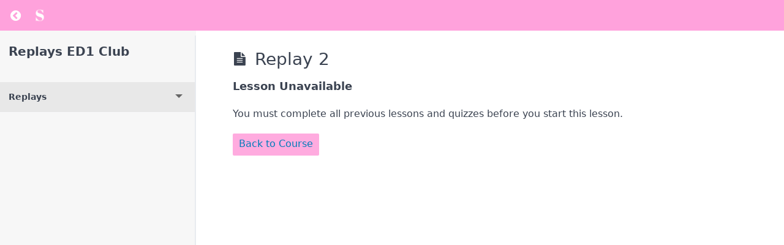

--- FILE ---
content_type: text/html; charset=UTF-8
request_url: https://susanaramirez.co/courses/replays-ed1-club/lessons/semana-2-2/
body_size: 3384
content:
<!DOCTYPE html>
<html lang="en">

<head>
  <meta charset="UTF-8">
  <meta name="viewport" content="width=device-width, initial-scale=1">
  <link rel="profile" href="https://gmpg.org/xfn/11">

  <title>Replay 2 &#8211; Susana Ram&iacute;rez</title>
<meta name='robots' content='max-image-preview:large' />
<link rel='dns-prefetch' href='//www.googletagmanager.com' />
<link rel="alternate" type="application/rss+xml" title="Susana Ram&iacute;rez &raquo; Feed" href="https://susanaramirez.co/feed/" />
<link rel="alternate" type="application/rss+xml" title="Susana Ram&iacute;rez &raquo; Comments Feed" href="https://susanaramirez.co/comments/feed/" />
<link rel="alternate" title="oEmbed (JSON)" type="application/json+oembed" href="https://susanaramirez.co/wp-json/oembed/1.0/embed?url=https%3A%2F%2Fsusanaramirez.co%2Fcourses%2Freplays-ed1-club%2Flessons%2Fsemana-2-2%2F" />
<link rel="alternate" title="oEmbed (XML)" type="text/xml+oembed" href="https://susanaramirez.co/wp-json/oembed/1.0/embed?url=https%3A%2F%2Fsusanaramirez.co%2Fcourses%2Freplays-ed1-club%2Flessons%2Fsemana-2-2%2F&#038;format=xml" />
<link rel='stylesheet' id='wp-block-library-css' href='https://susanaramirez.co/wp-includes/css/dist/block-library/style.min.css' media='all' />
<link rel='stylesheet' id='mpcs-fontello-styles-css' href='https://susanaramirez.co/wp-content/plugins/memberpress-courses/public/fonts/fontello/css/mp-courses.css' media='all' />
<link rel='stylesheet' id='mpcs-lesson-css-css' href='https://susanaramirez.co/wp-content/plugins/memberpress-courses/public/css/lesson.css' media='all' />
<link rel='stylesheet' id='mpcs-classroom-css' href='https://susanaramirez.co/wp-content/plugins/memberpress-courses/public/css/classroom.css' media='all' />
<link rel='stylesheet' id='elementor-gf-abrilfatface-css' href='https://fonts.googleapis.com/css?family=Abril+Fatface:100,100italic,200,200italic,300,300italic,400,400italic,500,500italic,600,600italic,700,700italic,800,800italic,900,900italic&#038;display=auto' media='all' />
<link rel='stylesheet' id='elementor-gf-barlow-css' href='https://fonts.googleapis.com/css?family=Barlow:100,100italic,200,200italic,300,300italic,400,400italic,500,500italic,600,600italic,700,700italic,800,800italic,900,900italic&#038;display=auto' media='all' />
<link rel='stylesheet' id='elementor-gf-sourcecodepro-css' href='https://fonts.googleapis.com/css?family=Source+Code+Pro:100,100italic,200,200italic,300,300italic,400,400italic,500,500italic,600,600italic,700,700italic,800,800italic,900,900italic&#038;display=auto' media='all' />
<link rel='stylesheet' id='elementor-icons-shared-0-css' href='https://susanaramirez.co/wp-content/plugins/elementor/assets/lib/font-awesome/css/fontawesome.min.css' media='all' />
<link rel='stylesheet' id='elementor-icons-fa-solid-css' href='https://susanaramirez.co/wp-content/plugins/elementor/assets/lib/font-awesome/css/solid.min.css' media='all' />
<link rel='stylesheet' id='elementor-icons-fa-brands-css' href='https://susanaramirez.co/wp-content/plugins/elementor/assets/lib/font-awesome/css/brands.min.css' media='all' />
<script src="https://susanaramirez.co/wp-includes/js/jquery/jquery.min.js" id="jquery-core-js"></script>
<script src="https://susanaramirez.co/wp-includes/js/jquery/jquery-migrate.min.js" id="jquery-migrate-js"></script>
<script src="https://susanaramirez.co/wp-content/plugins/protected-video/build/view.js" id="protected-video-protected-video-view-script-js" defer data-wp-strategy="defer"></script>
<script src="https://susanaramirez.co/wp-content/plugins/woocommerce/assets/js/flexslider/jquery.flexslider.min.js" id="wc-flexslider-js" defer data-wp-strategy="defer"></script>
<script src="https://susanaramirez.co/wp-content/plugins/woocommerce/assets/js/jquery-blockui/jquery.blockUI.min.js" id="wc-jquery-blockui-js" defer data-wp-strategy="defer"></script>
<script id="wc-add-to-cart-js-extra">
var wc_add_to_cart_params = {"ajax_url":"/wp-admin/admin-ajax.php","wc_ajax_url":"/?wc-ajax=%%endpoint%%","i18n_view_cart":"View cart","cart_url":"https://susanaramirez.co","is_cart":"","cart_redirect_after_add":"no"};
//# sourceURL=wc-add-to-cart-js-extra
</script>
<script src="https://susanaramirez.co/wp-content/plugins/woocommerce/assets/js/frontend/add-to-cart.min.js" id="wc-add-to-cart-js" defer data-wp-strategy="defer"></script>
<script src="https://susanaramirez.co/wp-content/plugins/woocommerce/assets/js/js-cookie/js.cookie.min.js" id="wc-js-cookie-js" defer data-wp-strategy="defer"></script>
<script id="woocommerce-js-extra">
var woocommerce_params = {"ajax_url":"/wp-admin/admin-ajax.php","wc_ajax_url":"/?wc-ajax=%%endpoint%%","i18n_password_show":"Show password","i18n_password_hide":"Hide password"};
//# sourceURL=woocommerce-js-extra
</script>
<script src="https://susanaramirez.co/wp-content/plugins/woocommerce/assets/js/frontend/woocommerce.min.js" id="woocommerce-js" defer data-wp-strategy="defer"></script>
<script src="https://susanaramirez.co/wp-content/plugins/shopengine/assets/js/shopengine-modal.js" id="shopengine-modal-script-js"></script>
<script id="shopengine-quickview-js-extra">
var shopEngineQuickView = {"rest_nonce":"f679fd7d5f"};
//# sourceURL=shopengine-quickview-js-extra
</script>
<script src="https://susanaramirez.co/wp-content/plugins/shopengine/modules/quick-view/assets/js/script.js" id="shopengine-quickview-js"></script>
<script id="shopengine-wishlist-js-extra">
var shopEngineWishlist = {"product_id":"2839","resturl":"https://susanaramirez.co/wp-json/","isLoggedIn":"","rest_nonce":"f679fd7d5f","wishlist_position":"bottom-right","wishlist_added_notice":"Your product is added to wishlist","wishlist_removed_notice":"Your product is removed from wishlist"};
//# sourceURL=shopengine-wishlist-js-extra
</script>
<script src="https://susanaramirez.co/wp-content/plugins/shopengine/modules/wishlist/assets/js/wishlist.js" id="shopengine-wishlist-js"></script>
<script id="mpcs-lesson-js-extra">
var mpcs_locals = {"ajaxurl":"https://susanaramirez.co/wp-admin/admin-ajax.php","progress_nonce":"d9bd0bd622"};
//# sourceURL=mpcs-lesson-js-extra
</script>
<script src="https://susanaramirez.co/wp-content/plugins/memberpress-courses/public/js/lesson.js" id="mpcs-lesson-js"></script>
<script src="https://susanaramirez.co/wp-content/plugins/memberpress-courses/public/js/classroom.js" id="mpcs-classroom-js-js"></script>
<link rel="https://api.w.org/" href="https://susanaramirez.co/wp-json/" /><link rel="alternate" title="JSON" type="application/json" href="https://susanaramirez.co/wp-json/wp/v2/mpcs-lesson/2839" /><link rel="EditURI" type="application/rsd+xml" title="RSD" href="https://susanaramirez.co/xmlrpc.php?rsd" />
<meta name="generator" content="WordPress 6.9" />
<meta name="generator" content="WooCommerce 10.3.6" />
<link rel="canonical" href="https://susanaramirez.co/courses/replays-ed1-club/lessons/semana-2-2/" />
<link rel='shortlink' href='https://susanaramirez.co/?p=2839' />
<meta name="generator" content="Site Kit by Google 1.167.0" /><!-- Google Tag Manager -->
<script>(function(w,d,s,l,i){w[l]=w[l]||[];w[l].push({'gtm.start':
new Date().getTime(),event:'gtm.js'});var f=d.getElementsByTagName(s)[0],
j=d.createElement(s),dl=l!='dataLayer'?'&l='+l:'';j.async=true;j.src=
'https://www.googletagmanager.com/gtm.js?id='+i+dl;f.parentNode.insertBefore(j,f);
})(window,document,'script','dataLayer','GTM-M629H6F');</script>
<!-- End Google Tag Manager -->

<!-- Global site tag (gtag.js) - Google Analytics -->
<script async src="https://www.googletagmanager.com/gtag/js?id=G-1N5Z4VXEWV"></script>
<script>
  window.dataLayer = window.dataLayer || [];
  function gtag(){dataLayer.push(arguments);}
  gtag('js', new Date());

  gtag('config', 'G-1N5Z4VXEWV');
</script>    <style type="text/css">

      .mpcs-classroom .nav-back i,
      .mpcs-classroom .navbar-section a.btn,
      .mpcs-classroom .navbar-section a,
      .mpcs-classroom .navbar-section button,
      .mpcs-classroom div#mpcs-lesson-navigation button {
        color: rgba(255, 255, 255) !important;
      }

      .mpcs-classroom .navbar-section .dropdown .menu a {
        color: rgba(255, 162, 220) !important;
      }

      .mpcs-classroom .mpcs-progress-ring {
        background-color: rgba(255, 162, 220) !important;
      }

      .mpcs-classroom .mpcs-course-filter .dropdown .btn span,
      .mpcs-classroom .mpcs-course-filter .dropdown .btn i,
      .mpcs-classroom .mpcs-course-filter .input-group .input-group-btn,
      .mpcs-classroom .mpcs-course-filter .input-group .mpcs-search,
      .mpcs-classroom .mpcs-course-filter .input-group input[type=text],
      .mpcs-classroom .mpcs-course-filter .dropdown a,
      .mpcs-classroom .pagination,
      .mpcs-classroom .pagination i,
      .mpcs-classroom .pagination a {
        color: rgba(255, 162, 220) !important;
        border-color: rgba(255, 162, 220) !important;
      }

      /* body.mpcs-classroom a{
        color: rgba();
      } */

      #mpcs-navbar,
      #mpcs-navbar button#mpcs-classroom-previous-lesson-link,
      #mpcs-navbar button#mpcs-classroom-previous-lesson-link:hover,
      .mpcs-classroom div#mpcs-lesson-navigation button#previous_lesson_link,
      .mpcs-classroom div#mpcs-lesson-navigation button#previous_lesson_link:hover {
        background: rgba(255, 162, 220);
      }

      .course-progress .user-progress,
      .btn-green,
      #mpcs-navbar button:not(#mpcs-classroom-previous-lesson-link),
      .mpcs-classroom div#mpcs-lesson-navigation button:not(#previous_lesson_link),
      .mpcs-classroom #mpcs-quiz-navigation button:focus,
      .mpcs-classroom #mpcs-quiz-navigation button:hover {
        background: rgba(255, 162, 220, 0.9);
      }

      .btn-green:hover,
      #mpcs-navbar button:not(#mpcs-classroom-previous-lesson-link):focus,
      #mpcs-navbar button:not(#mpcs-classroom-previous-lesson-link):hover,
      .mpcs-classroom div#mpcs-lesson-navigation button:not(#previous_lesson_link):focus,
      .mpcs-classroom div#mpcs-lesson-navigation button:not(#previous_lesson_link):hover,
      .mpcs-classroom #mpcs-quiz-navigation button {
        background: rgba(255, 162, 220);
      }

      .btn-green{border: rgba(255, 162, 220)}

      .course-progress .progress-text,
      .mpcs-lesson i.mpcs-circle-regular {
        color: rgba(255, 162, 220);
      }

      #mpcs-main #bookmark, .mpcs-lesson.current{background: rgba(255, 162, 220, 0.3)}

      .mpcs-instructor .tile-subtitle{
        color: rgba(255, 162, 220, 1);
      }

      .mpcs-classroom .mpcs-quiz-question-feedback {
        border-top-color: rgba(255, 162, 220, 1);
        border-bottom-color: rgba(255, 162, 220, 1);
      }

    </style>
    	<noscript><style>.woocommerce-product-gallery{ opacity: 1 !important; }</style></noscript>
	<meta name="generator" content="Elementor 3.33.4; features: additional_custom_breakpoints; settings: css_print_method-external, google_font-enabled, font_display-auto">
<style>
	.course-author{
		display: none !important;
	}
	
	.entry-content img.emoji {
    display: unset !important;
    height: auto !important;
    max-width: 1rem !important;
}

	.wp-block-button .wp-block-button__link:where(.is-style-outline):not(.has-background), .wp-block-button:where(.is-style-outline) > .wp-block-button__link:not(.has-background) , .wp-block-button__link{
	background-color: #FDA9DD !important;
  color: black !important;
}
</style>
			<style>
				.e-con.e-parent:nth-of-type(n+4):not(.e-lazyloaded):not(.e-no-lazyload),
				.e-con.e-parent:nth-of-type(n+4):not(.e-lazyloaded):not(.e-no-lazyload) * {
					background-image: none !important;
				}
				@media screen and (max-height: 1024px) {
					.e-con.e-parent:nth-of-type(n+3):not(.e-lazyloaded):not(.e-no-lazyload),
					.e-con.e-parent:nth-of-type(n+3):not(.e-lazyloaded):not(.e-no-lazyload) * {
						background-image: none !important;
					}
				}
				@media screen and (max-height: 640px) {
					.e-con.e-parent:nth-of-type(n+2):not(.e-lazyloaded):not(.e-no-lazyload),
					.e-con.e-parent:nth-of-type(n+2):not(.e-lazyloaded):not(.e-no-lazyload) * {
						background-image: none !important;
					}
				}
			</style>
			<link rel="icon" href="https://susanaramirez.co/wp-content/uploads/2022/02/cropped-android-chrome-512x512-1-32x32.png" sizes="32x32" />
<link rel="icon" href="https://susanaramirez.co/wp-content/uploads/2022/02/cropped-android-chrome-512x512-1-192x192.png" sizes="192x192" />
<link rel="apple-touch-icon" href="https://susanaramirez.co/wp-content/uploads/2022/02/cropped-android-chrome-512x512-1-180x180.png" />
<meta name="msapplication-TileImage" content="https://susanaramirez.co/wp-content/uploads/2022/02/cropped-android-chrome-512x512-1-270x270.png" />
  </head>

<body data-rsssl=1 class="wp-singular mpcs-lesson-template-default single single-mpcs-lesson postid-2839 wp-custom-logo wp-theme-hello-elementor mpcs-classroom  theme-hello-elementor mpcs-sidebar-with-accordion protected-video-disable-right-click woocommerce-no-js elementor-default elementor-kit-26">

<header id="mpcs-navbar" class="navbar">
  
  <!-- Logo & Back Button -->
  <section class="navbar-section">
    <a href="https://susanaramirez.co/courses/replays-ed1-club/" class="btn nav-back"><i class="mpcs-angle-circled-left"></i></a>
    <a href="https://susanaramirez.co" class="navbar-brand site-branding">
      <img class="img-responsive" src="https://susanaramirez.co/wp-content/uploads/2022/02/android-chrome-512x512-2.png?>" />    </a>
  </section>

  <!-- Show Prev/Next Lesson buttons -->
  
    </header>
    <div class="entry entry-content">
      <div class="columns col-gapless" style="flex-grow: 1;">
        <div id="mpcs-sidebar" class="column col-3 col-md-4 col-sm-12 hide-sm pl-0">
          <div id="mpcs-sidebar-navbar" class="show-sm">
            <a class="btn sidebar-close">
              <i class="mpcs-cancel"></i>
            </a>
          </div>

          <div class="mpcs-sidebar-wrapper">

  
  <!-- Featured Image -->
  <figure class="figure">
    </figure>

  <!-- Progress -->
  <div class="course-progress">
    <h1>Replays ED1 Club</h1>

  </div>


  <!-- Menu -->
  
  <div id="section1" class="mpcs-section">
    <div class="mpcs-section-header">
      <div class="mpcs-section-title">
        <span class="mpcs-section-title-text">Replays</span>
      </div>
          </div> <!-- mpcs-section-header -->
    <div class="mpcs-lessons">
                      <div id="mpcs-lesson-2838" class="mpcs-lesson locked ">

                      <span class="mpcs-lesson-row-link">
                      <div class="mpcs-lesson-progress">
                              <span class="mpcs-lesson-not-complete"><i class="mpcs-circle-regular"></i></span>
                          </div>
            <div class="mpcs-lesson-link">
              <i class="mpcs-lesson-icon"></i>
              Replay 1                          </div>
            <div class="mpcs-lesson-button">

            
            </div>
                    </span>
                  </div>
                      <div id="mpcs-lesson-2839" class="mpcs-lesson locked ">

                      <span class="mpcs-lesson-row-link">
                      <div class="mpcs-lesson-progress">
                              <span class="mpcs-lesson-not-complete"><i class="mpcs-circle-regular"></i></span>
                          </div>
            <div class="mpcs-lesson-link">
              <i class="mpcs-lesson-icon"></i>
              Replay 2                          </div>
            <div class="mpcs-lesson-button">

            
            </div>
                    </span>
                  </div>
                      <div id="mpcs-lesson-2840" class="mpcs-lesson locked ">

                      <span class="mpcs-lesson-row-link">
                      <div class="mpcs-lesson-progress">
                              <span class="mpcs-lesson-not-complete"><i class="mpcs-circle-regular"></i></span>
                          </div>
            <div class="mpcs-lesson-link">
              <i class="mpcs-lesson-icon"></i>
              Replay 3                          </div>
            <div class="mpcs-lesson-button">

            
            </div>
                    </span>
                  </div>
                      <div id="mpcs-lesson-2841" class="mpcs-lesson locked ">

                      <span class="mpcs-lesson-row-link">
                      <div class="mpcs-lesson-progress">
                              <span class="mpcs-lesson-not-complete"><i class="mpcs-circle-regular"></i></span>
                          </div>
            <div class="mpcs-lesson-link">
              <i class="mpcs-lesson-icon"></i>
              Replay 4                          </div>
            <div class="mpcs-lesson-button">

            
            </div>
                    </span>
                  </div>
                      <div id="mpcs-lesson-2850" class="mpcs-lesson locked ">

                      <span class="mpcs-lesson-row-link">
                      <div class="mpcs-lesson-progress">
                              <span class="mpcs-lesson-not-complete"><i class="mpcs-circle-regular"></i></span>
                          </div>
            <div class="mpcs-lesson-link">
              <i class="mpcs-lesson-icon"></i>
              Workshop Ilustración de moda                          </div>
            <div class="mpcs-lesson-button">

            
            </div>
                    </span>
                  </div>
                      <div id="mpcs-lesson-2842" class="mpcs-lesson locked ">

                      <span class="mpcs-lesson-row-link">
                      <div class="mpcs-lesson-progress">
                              <span class="mpcs-lesson-not-complete"><i class="mpcs-circle-regular"></i></span>
                          </div>
            <div class="mpcs-lesson-link">
              <i class="mpcs-lesson-icon"></i>
              Replay 5                          </div>
            <div class="mpcs-lesson-button">

            
            </div>
                    </span>
                  </div>
                      <div id="mpcs-lesson-2843" class="mpcs-lesson locked ">

                      <span class="mpcs-lesson-row-link">
                      <div class="mpcs-lesson-progress">
                              <span class="mpcs-lesson-not-complete"><i class="mpcs-circle-regular"></i></span>
                          </div>
            <div class="mpcs-lesson-link">
              <i class="mpcs-lesson-icon"></i>
              Replay 6                          </div>
            <div class="mpcs-lesson-button">

            
            </div>
                    </span>
                  </div>
          </div> <!-- mpcs-lessons -->
  </div> <!-- mpcs-section -->

    </div>

        </div>
        <div id="mpcs-main" class="column col-9 col-md-8 col-sm-12" >
                              <h1 class="entry-title"> <i class="mpcs-lesson-icon"></i> Replay 2</h1>

          <div class="mpcs-lesson-locked">
  <div class="mpcs-lesson-locked-header">
    Lesson Unavailable  </div>
  <div class="mpcs-lesson-locked-message">
    You must complete all previous lessons and quizzes before you start this lesson.  </div>
  <div class="mpcs-lesson-locked-buttons">
    <a class="btn btn-green is-purple" href="https://susanaramirez.co/courses/replays-ed1-club/">
      Back to Course    </a>
  </div>
</div>

                  </div>
      </div>
    </div>


    <footer class="site-footer section is-clearfix">
      </footer>
</body>

</html>


--- FILE ---
content_type: text/javascript
request_url: https://susanaramirez.co/wp-content/plugins/memberpress-courses/public/js/lesson.js
body_size: 187
content:
(function($) {
  $(document).ready(function() {
    if ($('body').hasClass('mpcs-sidebar-with-accordion')) {
      var headers = $('#mpcs-sidebar .mpcs-section-header');
      var current = $('#mpcs-sidebar .mpcs-lesson.current');
      if (current.length) {
        var header = current.closest('.mpcs-section').find('.mpcs-section-header');
        header.addClass('active');
        header.next('.mpcs-lessons').css('display', 'block');
      }
      $(headers).on('click', function () {
        var $this = $(this);
        $this.toggleClass('active');
        if ($this.hasClass('active')) {
          $this.next('.mpcs-lessons').css('display', 'block');
        } else {
          $this.next('.mpcs-lessons').css('display', 'none');
        }
      });
    }

    $('#previous_lesson_link, #mpcs-classroom-previous-lesson-link').on('click', function(e) {
      e.preventDefault();
      this.disabled = true;
      location.href = $(this).data('href');
    });

    $('#next_lesson_link, #mpcs-classroom-next-lesson-link').on('click', function(e) {
      e.preventDefault();
      this.disabled = true;
      var follow_link = $(this).data('href');
      var params = {
        action:         'mpcs_record_lesson_progress',
        lesson_id:      $(this).data('value'),
        progress_nonce: mpcs_locals.progress_nonce,
      };

      $.post(mpcs_locals.ajaxurl, params, function(res) {
        location.href = follow_link;
      })
      .fail(function(res) {
        console.log('Request Failed: Progress was not recorded.', res);
        location.href = follow_link;
      });
    });
  });
})(jQuery);
